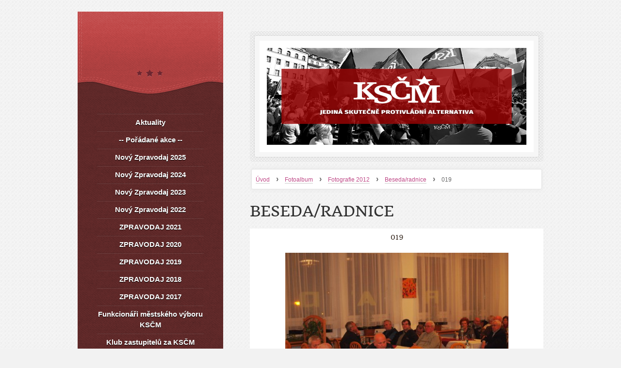

--- FILE ---
content_type: text/html; charset=UTF-8
request_url: https://www.kscmhavirov.cz/fotoalbum/fotografie-2012/beseda-radnice/019.html
body_size: 5383
content:
<?xml version="1.0" encoding="utf-8"?>
<!DOCTYPE html PUBLIC "-//W3C//DTD XHTML 1.0 Transitional//EN" "http://www.w3.org/TR/xhtml1/DTD/xhtml1-transitional.dtd">
<html lang="cs" xml:lang="cs" xmlns="http://www.w3.org/1999/xhtml" xmlns:fb="http://ogp.me/ns/fb#">

    <head>

        <meta http-equiv="content-type" content="text/html; charset=utf-8" />
        <meta name="description" content="Stránky městského výboru KSČM Havířov" />
        <meta name="keywords" content="KSČM, &quot;KSČM Havířov&quot;, Havířov" />
        <meta name="robots" content="all,follow" />
        <meta name="author" content="www.kscmhavirov.cz" />
        <meta name="viewport" content="width=device-width, initial-scale=1.0">
        
                <title>
            www.kscmhavirov.cz - Fotoalbum - Fotografie 2012 - Beseda/radnice - 019
        </title>
        <link rel="stylesheet" href="https://s3a.estranky.cz/css/uig.css" type="text/css" />
               					<link rel="stylesheet" href="/style.1684512787.1.css" type="text/css" />
<link rel="stylesheet" href="//code.jquery.com/ui/1.12.1/themes/base/jquery-ui.css">
<script src="//code.jquery.com/jquery-1.12.4.js"></script>
<script src="//code.jquery.com/ui/1.12.1/jquery-ui.js"></script>
<script type="text/javascript" src="https://s3c.estranky.cz/js/ui.js?nc=1" id="index_script" ></script><meta property="og:title" content="019" />
<meta property="og:type" content="article" />
<meta property="og:url" content="https://www.kscmhavirov.cz/fotoalbum/fotografie-2012/beseda-radnice/019.html" />
<meta property="og:image" content="https://www.kscmhavirov.cz/img/tiny/653.jpg" />
<meta property="og:site_name" content="https://www.kscmhavirov.cz" />
<meta property="og:description" content="" />
			<script type="text/javascript">
				dataLayer = [{
					'subscription': 'true',
				}];
			</script>
			
    </head>
    <body class=" contact-active">
        <!-- Wrapping the whole page, may have fixed or fluid width -->
        <div id="whole-page">

            

            <!-- Because of the matter of accessibility (text browsers,
            voice readers) we include a link leading to the page content and
            navigation } you'll probably want to hide them using display: none
            in your stylesheet -->

            <a href="#articles" class="accessibility-links">Jdi na obsah</a>
            <a href="#navigation" class="accessibility-links">Jdi na menu</a>

            <!-- We'll fill the document using horizontal rules thus separating
            the logical chunks of the document apart -->
            <hr />

			
                        
			
			<!-- block for skyscraper and rectangle  -->
            <div id="sticky-box">
                <div id="sky-scraper-block">
                    
                    
                </div>
            </div>
           
            <!-- block for skyscraper and rectangle  -->	
			
            <!-- Wrapping the document's visible part -->
            <div id="document">
              <div id="in-document">
                
                <!-- Hamburger icon -->
                <button type="button" class="menu-toggle" onclick="menuToggle()" id="menu-toggle">
                	<span></span>
                	<span></span>
                	<span></span>
                </button>
                  
                <!-- Possible clearing elements (more through the document) -->
                <div id="clear1" class="clear">
                    &nbsp;
                </div>
                <hr />

                <!-- body of the page -->
                <div id="body">

                    <!-- main page content -->
                    <div id="content">
                        <!-- header -->
  <div id="header">
     <div class="inner_frame">
        <!-- This construction allows easy image replacement -->
        <h1 class="head-left">
  <a href="https://www.kscmhavirov.cz/" title="" style="color: #e41212;"></a>
  <span title="">
  </span>
</h1>
        <div id="header-decoration" class="decoration">
        </div>
     </div>
  </div>
<!-- /header -->

                      <!-- Breadcrumb navigation -->
<div id="breadcrumb-nav">
  <a href="/">Úvod</a> <strong>&rsaquo;</strong> <a href="/fotoalbum/">Fotoalbum</a> <strong>&rsaquo;</strong> <a href="/fotoalbum/fotografie-2012/">Fotografie 2012</a> <strong>&rsaquo;</strong> <a href="/fotoalbum/fotografie-2012/beseda-radnice/">Beseda/radnice</a> <strong>&rsaquo;</strong> <span>019</span>
</div>
<hr />

                      
                      <script language="JavaScript" type="text/javascript">
  <!--
    index_setCookieData('index_curr_photo', 653);
  //-->
</script>

<div id="slide">
  <h2>Beseda/radnice</h2>
  <div id="click">
    <h3 id="photo_curr_title">019</h3>
    <div class="slide-img">
      <a href="/fotoalbum/fotografie-2012/beseda-radnice/018.html" class="previous-photo"  id="photo_prev_a" title="předchozí fotka"><span>&laquo;</span></a>  <!-- previous photo -->

      <a href="/fotoalbum/fotografie-2012/beseda-radnice/019.-.html" class="actual-photo" onclick="return index_photo_open(this,'_fullsize');" id="photo_curr_a"><img src="/img/mid/653/019.jpg" alt="" width="460" height="345"  id="photo_curr_img" /></a>   <!-- actual shown photo -->

      <a href="/fotoalbum/fotografie-2012/beseda-radnice/021.html" class="next-photo"  id="photo_next_a" title="další fotka"><span>&raquo;</span></a>  <!-- next photo -->

      <br /> <!-- clear -->
    </div>
    <p id="photo_curr_comment">
      
    </p>
    <div class="fb-like" data-href="https://www.kscmhavirov.cz/fotoalbum/fotografie-2012/beseda-radnice/019.html" data-layout="standard" data-show-faces="true" data-action="recommend" data-share="false" data-colorscheme="dark"></div>
  </div>
  <!-- TODO: javascript -->
<script type="text/javascript">
  <!--
    var index_ss_type = "small";
    var index_ss_nexthref = "/fotoalbum/fotografie-2012/beseda-radnice/021.html";
    var index_ss_firsthref = "/fotoalbum/fotografie-2012/beseda-radnice/001.html";
    index_ss_init ();
  //-->
</script>

  <div class="slidenav">
    <div class="back" id="photo_prev_div">
      <a href="/fotoalbum/fotografie-2012/beseda-radnice/018.html" id="photo_ns_prev_a">&larr; Předchozí</a>

    </div>
    <div class="forward" id="photo_next_div">
      <a href="/fotoalbum/fotografie-2012/beseda-radnice/021.html" id="photo_ns_next_a">Další &rarr;</a>

    </div>
    <a href="/fotoalbum/fotografie-2012/beseda-radnice/">Zpět do složky</a>
    <br />
  </div>
  
  <script type="text/javascript">
    <!--
      index_photo_init ();
    //-->
  </script>
</div>

                    </div>
                    <!-- /main page content -->

                    <div id="nav-column">
                      <!-- Such navigation allows both horizontal and vertical rendering -->
<div id="navigation">
    <div class="inner_frame">
        <h2>Menu
            <span id="nav-decoration" class="decoration"></span>
        </h2>
        <nav>
            <menu class="menu-type-standard">
                <li class="">
  <a href="/clanky/aktuality/">Aktuality</a>
     
</li>
<li class="">
  <a href="/clanky/---poradane-akce---/">-- Pořádané akce --</a>
     
</li>
<li class="">
  <a href="/clanky/novy-zpravodaj-2025/">Nový Zpravodaj 2025</a>
     
</li>
<li class="">
  <a href="/clanky/novy-zpravodaj-2024/">Nový Zpravodaj 2024</a>
     
</li>
<li class="">
  <a href="/clanky/novy-zpravodaj-2023/">Nový Zpravodaj 2023</a>
     
</li>
<li class="">
  <a href="/clanky/novy-zpravodaj-2022/">Nový Zpravodaj 2022</a>
     
</li>
<li class="">
  <a href="/clanky/zpravodaj-2021/">ZPRAVODAJ 2021</a>
     
</li>
<li class="">
  <a href="/clanky/zpravodaj-2020/">ZPRAVODAJ 2020</a>
     
</li>
<li class="">
  <a href="/clanky/zpravodaj-2019/">ZPRAVODAJ 2019</a>
     
</li>
<li class="">
  <a href="/clanky/zpravodaj-2018/">ZPRAVODAJ 2018</a>
     
</li>
<li class="">
  <a href="/clanky/zpravodaj-2017/">ZPRAVODAJ 2017</a>
     
</li>
<li class="">
  <a href="/clanky/funkcionari-mestskeho-vyboru-kscm.html">Funkcionáři městského výboru KSČM</a>
     
</li>
<li class="">
  <a href="/clanky/klub-zastupitelu-za-kscm.html">Klub zastupitelů za KSČM</a>
     
</li>
<li class="">
  <a href="/clanky/aktualni-informace-z-jednani-zastupitelstva/">Aktuální informace z jednání zastupitelstva</a>
     
</li>
<li class="">
  <a href="/clanky/zastupci-kscm-v-komisich-pri-rmh/">Zástupci KSČM v komisích při RMH </a>
     
</li>
<li class="">
  <a href="/clanky/cesko---ruska-spolecnost/">Česko - Ruská společnost</a>
     
</li>
<li class="">
  <a href="/clanky/kontakty.html">Kontakty</a>
     
</li>
<li class="">
  <a href="/fotoalbum/">Fotoalbum</a>
     
</li>
<li class="">
  <a href="/clanky/levicovy-klub-zen-frantisky-jasiokove/">Levicový klub žen Františky Jasiokové</a>
     
</li>
<li class="">
  <a href="/clanky/os-cms/">OS ČMS</a>
     
</li>
<li class="">
  <a href="/clanky/komunalni-volby-2018/">Komunální volby 2018</a>
     
</li>
<li class="">
  <a href="/clanky/komunalni-volby-2022/">Komunální volby 2022</a>
     
</li>
<li class="">
  <a href="/clanky/volby-do-ps-pcr/">Volby do PS PČR </a>
     
</li>
<li class="">
  <a href="/clanky/petice/">Petice</a>
     
</li>
<li class="">
  <a href="/clanky/prihlaska-do-kscm/">Přihláška do KSČM</a>
     
</li>
<li class="">
  <a href="/clanky/volby-do-moravskoslezskeho-kraje-2024/">Volby do Moravskoslezského kraje 2024</a>
     
</li>

            </menu>
        </nav>
        <div id="clear6" class="clear">
          &nbsp;
        </div>
    </div>
</div>
<!-- menu ending -->

                        
                        <div id="clear2" class="clear">
                            &nbsp;
                        </div>
                        <hr />

                        <!-- Side column left/right -->
                        <div class="column">

                            <!-- Inner column -->
                            <div class="inner_frame inner-column">
                              <!-- Search -->
  <div id="search" class="section">
    <h2>Vyhledávání
      <span id="search-decoration" class="decoration">
      </span></h2>
    <div class="inner_frame">
      <form action="https://katalog.estranky.cz/" method="post">
        <fieldset>
          <input type="hidden" id="uid" name="uid" value="457049" />
          <input name="key" id="key" />
          <input type="submit" id="sendsearch" value="" />
        </fieldset>
      </form>
    </div>
  </div>
<!-- /Search -->
<hr />

                              
                              
                              
                              
                              
                              
                              <!-- Last photo -->
  <div id="last-photo" class="section">
    <h2>Poslední fotografie
      <span id="last-photo-decoration" class="decoration">
      </span></h2>
    <div class="inner_frame">
      <div class="wrap-of-wrap">
        <div class="wrap-of-photo">
          <a href="/fotoalbum/ples-2025/">
            <img src="/img/tiny/1569.jpg" alt="PlesKSCM_2025 (223)" width="75" height="56" /></a>
        </div>
      </div>
      <span>
        <a href="/fotoalbum/ples-2025/">PLES 2025</a>
      </span>
    </div>
  </div>
<!-- /Last photo -->
<hr />

                              
                              <div id="fb-likebox-feed" class="section">
    <h2>Facebook <span class="decoration fb-code"></span></h2>
    <div class="inner_frame" id="fb-likebox-feed_div">
        <div id="fb_likebox_width">
            <div class="fb-page" data-href="https://www.facebook.com/KSČM Havířov" data-tabs="timeline" data-small-header="false" data-adapt-container-width="true" data-hide-cover="false" data-show-facepile="true">
                <blockquote cite="https://www.facebook.com/KSČM Havířov" class="fb-xfbml-parse-ignore">
                    <a href="https://www.facebook.com/KSČM Havířov">KSČM Havířov</a>
                </blockquote>
            </div>
        </div>
    </div>
</div>
                              <!-- Contact -->
  <div id="contact-nav" class="section">
    <h2>Kontakt
      <span id="contact-nav-decoration" class="decoration">
      </span></h2>
    <div class="inner_frame">
      <address>
        <p class="contact_name">MěV KSČM Havířov</p><p class="contact_adress">Palackého 689/2<br />
736 01  Havířov – Město<br />
<br />
Tel: +420 734 430 230<br />
Email: mv.havirov@kscm.cz<br />
Facebook: KSČM Havířov<br />
<br />
Hodiny pro veřejnost:<br />
Úterý: 9 - 12<br />
Středa: 9 - 12<br />
Čtvrtek: 9 - 12<br />
</p>
      </address>
    </div>
  </div>
<!-- /Contact -->

                              
                              
                              
                              <!-- Favorite links -->
  <div id="links" class="section">
    <h2>Oblíbené odkazy
        <span id="links-decoration" class="decoration">
        </span></h2>
    <div class="inner_frame">
      <ul>
        <li class="first ">
  <a href="https://www.facebook.com/KS%C4%8CM-Hav%C3%AD%C5%99ov-1762278827326690/timeline" title="Facebook KSČM HAVÍŘOV">
  Facebook</a></li><li class="">
  <a href="https://www.ovkscm-karvina.cz/" title="">
  OV KSČM Karviná</a></li><li class="">
  <a href="http://www.nasepravda.cz/" title="">
  Naše Pravda</a></li><li class="">
  <a href="http://www.kscm.cz/" title="KSČM">
  KSČM</a></li><li class="last ">
  <a href="http://kominternet.cz/" title="">
  Revoluční internetový časopis</a></li>
      </ul>
    </div>
  </div>
<!-- /Favorite links -->
<hr />

                              
                              
                              <!-- Stats -->
  <div id="stats" class="section">
    <h2>Statistiky
      <span id="stats-decoration" class="decoration">
      </span></h2>
    <div class="inner_frame">
      <!-- Keeping in mind people with disabilities (summary, caption) as well as worshipers of semantic web -->
      <table summary="Statistiky">

        <tfoot>
          <tr>
            <th scope="row">Online:</th>
            <td>10</td>
          </tr>
        </tfoot>

        <tbody>
          <tr>
            <th scope="row">Celkem:</th>
            <td>1059409</td>
          </tr>
          <tr>
            <th scope="row">Měsíc:</th>
            <td>19483</td>
          </tr>
          <tr>
            <th scope="row">Den:</th>
            <td>611</td>
          </tr>
        </tbody>
      </table>
    </div>
  </div>
<!-- Stats -->
<hr />
                            </div>
                            <!-- /Inner column -->
                                            <!-- Footer -->
                <div id="footer">
                    <div class="inner_frame">
                        <p>
                            &copy; 2025 eStránky.cz <span class="hide">|</span> <a class="promolink promolink-paid" href="//www.estranky.cz/" title="Tvorba webových stránek zdarma, jednoduše a do 5 minut."><strong>Tvorba webových stránek</strong></a> 
                            
                            
                            
                             | <span class="updated">Aktualizováno:  15. 8. 2025</span>
                             | <a class="up" href="#whole-page">Nahoru &uarr;</a>
                            
                        </p>
                        
                        
                    </div>
                </div>
                <!-- /Footer -->


                            <div id="clear4" class="clear">
                                &nbsp;
                            </div>

                        </div>
                        <!-- konci first column -->
                    </div>
                    
                    <div id="clear3" class="clear">
                        &nbsp;
                    </div>
                    <hr />
                    
                    <div id="decoration1" class="decoration">
                    </div>
                    <div id="decoration2" class="decoration">
                    </div>
                    <!-- /Meant for additional graphics inside the body of the page -->
                </div>
                <!-- /body -->

                <div id="clear5" class="clear">
                    &nbsp;
                </div>
                <hr />


                <div id="clear7" class="clear">
                    &nbsp;
                </div>

                <div id="decoration3" class="decoration">
                </div>
                <div id="decoration4" class="decoration">
                </div>
                <!-- /Meant for additional graphics inside the document -->

              </div>
            </div>

            <div id="decoration5" class="decoration">
            </div>
            <div id="decoration6" class="decoration">
            </div>
            <!-- /Meant for additional graphics inside the page -->

            
        <!-- block for board position-->      
        </div>
       <div id="fb-root"></div>
<script async defer src="https://connect.facebook.net/cs_CZ/sdk.js#xfbml=1&version=v3.2&appId=979412989240140&autoLogAppEvents=1"></script><!-- NO GEMIUS -->
    </body>
</html>


--- FILE ---
content_type: text/css
request_url: https://www.kscmhavirov.cz/style.1684512787.1.css
body_size: 11996
content:
@font-face {
  font-family: "quando";
  src: url('https://s3b.estranky.cz/img/d/1000000314/quando-regular.eot');
}
@font-face {
  font-family: "quando";
  src: url('https://s3b.estranky.cz/img/d/1000000314/quando-regular.ttf') format("truetype");
}

@media screen, projection {

/*======================================
  COMMON
======================================*/


* { margin: 0; padding: 0; }
body {background: #f2f2f2; font: .813em/1.5 Arial, sans-serif; color: #000;}

hr { display: none; }

#document a { color: #333; text-decoration: none; border-bottom: 1px solid rgba(150, 150, 150, .5); _border: none; }
#document a { text-decoration/*\**/: underline\9 }
#document a:hover { border-bottom: none; } 
#document a:hover { text-decoration/*\**/: none\9 }
:root #document a { text-decoration: none\9; border-bottom: 1px solid rgba(150, 150, 150, .5)\9; }
:root #document a:hover { border-bottom: none\9; }

img, #document img { border: none; }
#document a img { outline: medium none; }
#document .editor-area a {text-decoration: underline; border: 0px;}
#document .editor-area a:hover { text-decoration: none; }


table, form { font-size: 100%; }
fieldset { border: 0px; }

h1, h2, h3, h4 { text-transform: uppercase; color: #333; text-shadow: 1px 1px #fff; font-family: "quando"; word-wrap: break-word; }
h2 { font-size: 2.615em; }
h2, h3, h4 { font-weight: normal; }

.left { text-align: left; }
.right { text-align: right; }
.center { text-align: center; }
.justify { text-align: justify; }

.left-float { float: left; }
.right-float { float: right; }

.submit {cursor: pointer;}
input.submit, span.i_submit a.submit, span.clButton a.submit { font-size: .9em;  color: #fff; text-transform: uppercase; border: none; font-weight: bold; }

#whole-page { text-align: center; }
/* sprites */ 

.under-article .under-wrap, .under-article .under-wrap p, span.i_submit input.submit, span.i_submit, span.i_submit a.submit, span.clButton input.submit, span.clButton, span.clButton a.submit { background: url("https://s3b.estranky.cz/img/d/1000000314/submit.gif") no-repeat; }
.column div.inner_frame div div.inner_frame span.i_submit input.submit, .column div.inner_frame div div.inner_frame span.i_submit, 
.column div.inner_frame div div.inner_frame span.clButton input.submit, .column div.inner_frame div div.inner_frame span.clButton { background-image: url("https://s3b.estranky.cz/img/d/1000000314/submit-menu.gif"); background-repeat:  no-repeat; }
.column .inner_frame h2, .column .inner_frame span.decoration, #nav-portrait { background: url("https://s3b.estranky.cz/img/d/1000000314/menu_h.png") no-repeat; _background: url("https://s3b.estranky.cz/img/d/1000000314/menu_h2_ie.png") no-repeat; }
#nav-column { background: url("https://s3b.estranky.cz/img/d/1000000314/menu.png") repeat-y; }
.column .section { background: #502222 url("https://s3b.estranky.cz/img/d/1000000314/menu_section.png") repeat-y; }

/* cleaners */

.clear { clear: both; height: 0; line-height: 0; font-size: 0; display: none; width: 1px; }
#clear5, #clear6, #clear7, #perex-cont-clear, #gallery-cont-clear, #g-section-cont-clear, #a-section-cont-clear, #article-cont-clear { display: block; }
#document:after, #body:after, #content .article .article_wrap:after, .list-of-pages:after, .list-of-pages .list_wrap:after, .list-of-pages .numbers:after, #photo-album #photos:after,
.list-of-pages .list_wrap:after, #folders:after, #eshop .sphotos:after, #eshop #basket_preview_form fieldset p:after, #eshop #articles #steps ul:after,
#articles .article:after, div#block-comments #comments-form fieldset:after, .left-float:after, #block-comments fieldset.validation .validatin-images-set:after, 
#eshop #block-comments fieldset.validation .validatin-images-set:after, div#block-comments form dd div#c_validation_div:after, #eshop .contact-info:after,
#preview-folder .wrap:after, .list-of-pages .wrap:after, #languages .inner_frame:after, #login .inner_frame form div:after, .under-article .inner_frame:after { content: "."; display: block; height: 0;  clear:both; visibility:hidden; font-size:0; }

* html #document, * html  #body, * html #content .article .article_wrap, * html .list-of-pages, * html .list-of-pages .list_wrap, * html .list-of-pages .numbers, * html #photo-album #photos, * html .list-of-pages .list_wrap,
* html #folders, * html #eshop .sphotos, * html #eshop #basket_preview_form fieldset p, * html #eshop #articles #steps ul, * html #articles .article, * html div#block-comments #comments-form fieldset, * html #eshop .contact-info,
* html .left-float, * html #block-comments fieldset.validation .validatin-images-set, * html #eshop #block-comments fieldset.validation .validatin-images-set, * html div#block-comments form dd div#c_validation_div,
* html div.editor-area, * html #preview-folder .wrap, * html .list-of-pages .wrap, * html #languages .inner_frame, #nav-column .column .inner-column div div.inner_frame, #login .inner_frame form div, * html .under-article .inner_frame, 
* html #languages .inner_frame { zoom: 1; } /* IE6 */
*:first-child+html #document, *:first-child+html #body, *:first-child+html #content .article .article_wrap, *:first-child+html .list-of-pages, *:first-child+html .list-of-pages .list_wrap, *:first-child+html .list-of-pages .numbers,
*:first-child+html #photo-album #photos, *:first-child+html .list-of-pages .list_wrap, *:first-child+html #folders, *:first-child+html #eshop .sphotos, *:first-child+html #eshop .contact-info,
*:first-child+html #eshop #basket_preview_form fieldset p, *:first-child+html #eshop #articles #steps ul, *:first-child+html #articles .article, *:first-child+html div#block-comments #comments-form fieldset,
*:first-child+html .left-float, *:first-child+html #block-comments fieldset.validation .validatin-images-set, *:first-child+html #eshop #block-comments fieldset.validation .validatin-images-set, *:first-child+html div#block-comments form dd div#c_validation_div,
*:first-child+html div.editor-area, *:first-child+html #preview-folder .wrap, *:first-child+html .list-of-pages .wrap, *:first-child+html #languages .inner_frame, #login .inner_frame form div, *:first-child+html .under-article .inner_frame, 
*:first-child+html #languages .inner_frame { zoom: 1; } /* IE7 */

/*======================================
  STRUCTURE
======================================*/

.accessibility-links { position: absolute; top: -10000em; }

#whole-page { background: url("https://s3b.estranky.cz/img/d/1000000314/body.png") repeat; }
#document { padding-top: 20px; }
#document #in-document {position: relative; width: 960px; margin: auto; text-align: left; }

#body {position: relative; z-index: 10; width: 100%; }

/*--------------------------------------
  LEFT COL
--------------------------------------*/

#nav-column { position: relative; float: left; width: 300px; z-index: 1000; text-align: center; }
#nav-column a { color: #fff; }
#nav-column #navigation .inner_frame h2 { display: none; }
#nav-column li { text-shadow: 0 1px 1px #000; word-wrap: break-word; }
#nav-column li.first { background-image: none; }
#nav-column #navigation { width: 300px; padding-top: 70%; background: url("https://s3b.estranky.cz/img/d/1000000314/star.png") no-repeat; }
#nav-column #navigation .inner_frame { width: 220px; margin: auto; }
#nav-column #navigation li { list-style: none; }
#nav-column #navigation li a { font-size: 1.154em; font-weight: bold; width: 220px; }
.column li a { width: 180px; }
#nav-column #navigation li a, .column li a { display: block; padding: 8px 0 6px; overflow: hidden; }
.column li a { font-size: 1.077em;  font-weight: 700; }
.column li a:hover, #navigation li a:hover { background-color: #b74444; text-decoration: none; }
#nav-column li, #nav-column #navigation li, #nav-column #navigation .menu-type-onmouse, .column li a:hover, #navigation li a:hover { background-image: url("https://s3b.estranky.cz/img/d/1000000314/line.png"); background-repeat: no-repeat; }
#nav-column #navigation .menu-type-onmouse { background-position: 0 100%; }

#navigation a, #ecategory a, #photo-album-nav a, #calendar a, #rss-nav a, #document h2 a, #document .under-article a, #links a, #folders .folder .photo-wrap div a { border: none; }
#navigation a, #ecategory a, #photo-album-nav a, #calendar a, #rss-nav a, #document h2 a, #document .under-article a, #links a, #folders .folder .photo-wrap div a { text-decoration/*\**/: none\9 }
:root #navigation a, :root #ecategory a, :root #photo-album-nav a, :root #calendar a, :root #rss-nav a, :root #document h2 a, :root #document .under-article a, :root #links a, :root #folders .folder .photo-wrap div a { border: none\9; }

#nav-column .column .inner_frame { padding-bottom: 15px; overflow: hidden; word-wrap: break-word; _margin-top: -5px; }
#nav-column .current, #nav-column li.current ul li:hover { background-color: #b74444; }
#nav-column li.current ul li {background-color: #4e2223;}

.column { color: #fff; }
.column .section { width: 220px; margin: 40px;
          border-top: 1px solid #411c1c; border-bottom: 1px solid #6d2f2f; border-left: 1px solid #502323; border-right: 1px solid #502323; 
          -webkit-border-radius: 5px; -moz-border-radius: 5px; border-radius: 5px; }

#nav-column .column div.section h2 { color: #542424; position: relative; bottom: 11px; }
.column ul { display: block; list-style-type: none; width: 180px; margin: auto; }
* html .column ul { margin-left: 0; }
.column li { background: none; padding: 0; }

.column .inner_frame h2 { background-position: 0 5px; _background-position: 0 -25px; _height: 20px; _line-height: 20px; display: inline; padding: 7px 0px 1px 8px; font-weight: normal; font-family: "quando"; font-size: 1.077em; }
.column .inner_frame h2 { padding/*\**/: 7px 4px 1px 12px\9 }
#login h2, #ecategory h2, #logged h2 { padding/*\**/: 7px 2px 1px 10px\9 }
* html .column .inner_frame h2  { padding: 5px 0 1px 13px; }
* html #login h2, * html #ecategory h2, * html #logged h2 { padding: 6px 0 0 9px; }
*:first-child+html .column .inner_frame h2, *:first-child+html #ecategory h2 { padding: 7px 0 1px 11px; }
*:first-child+html #login h2, *:first-child+html #logged h2 { padding: 7px 0 1px 9px; }
*:first-child+html #nav-basket h2 { padding: 7px 0 1px 13px; }
.column .inner_frame span.decoration, #nav-portrait { background-position: 0 -30px; _background-position: right 0; height: 20px; width: 8px; position: absolute; top: 3px; _top: 6px; }
* html #nav-column .column .inner-column div div.inner_frame { width: 220px; }
* html #portrait h2, * html .column .inner_frame h2 { top: -17px; padding: 6px 0 0 13px; }
* html #ecategory {margin: 10px 0 0;}
@-moz-document url-prefix() { /** FF */ 
    .column .inner_frame h2 { padding: 6px 5px 1px 13px; }
}
:root .column .inner_frame h2 { padding: 7px 5px 2px 12px\9; }
noindex:-o-prefocus, .column .inner_frame h2, #login h2, #logged h2 {
  padding: 7px 0px 1px 12px;
}
noindex:-o-prefocus, #login h2, #logged h2, #ecategory h2 {
  padding: 7px 0px 1px 10px;
}
.ie11 .column .inner_frame h2 { padding: 7px 4px 1px 14px; }
#rss-nav li { background: none; margin: 0; }

#calendar caption { display: none; }
#calendar table { width: 200px; margin: 0 auto; text-align: center; color: white; }
#calendar table thead td, #calendar table thead th { border: none; }
#calendar td,
#calendar th { padding: 6px; border: 1px solid #6e4545; _padding: 4px; text-shadow: 0 1px 1px #000; }
*:first-child+html #calendar td { padding: 4px; }
*:first-child+html #calendar thead td { padding: 4px; }
#calendar td.day_active { padding: 0; }
#calendar .archive-nav-c { font-weight: bold; }
#calendar tbody a { display: block; padding: 6px; background-color: #b74444; _padding: 4px; box-shadow: 0px 4px 10px -4px #6D2929 inset; }
*:first-child+html #calendar a { padding: 4px; }
*:first-child+html #calendar td.day_active { padding: 0; }
#calendar table tr#archive-days th, #calendar table tr#archive-year td { border-top: 1px solid #6e4545; }
#calendar thead a { color: #b74444; }
#calendar #archive-small a { display: inline; padding: 0; color: #b74444; background: none; box-shadow: none; }
#calendar #archive-small td { border: none; }
#calendar table a:hover, #calendar #archive-small a:hover { text-decoration: none; color: #c4c4c4; font-weight: bold; }

#portrait .inner_frame a img { margin: 7px 0 10px; }
#portrait h2 { position: relative; top: -11px; }
#portrait a { border: none; }
:root #portrait a { border: none\9; }

#languages .inner_frame { margin-top: -5px; text-align: center; }
#languages .inner_frame a { margin: 2px 3px; border: 0; }
#languages .inner_frame a img { margin-right: 10px; }

#last-photo .inner_frame .wrap-of-photo a { border: none; }

#stats .inner_frame { width: 110px; margin: auto; }
#stats .inner_frame table { color: #fff; width: 100%; }

#contact-nav address { text-align: left; padding-left: 20px; }

.column #search .inner_frame, .column #mail-list .inner_frame { text-align: left; }
#search #key, #mail-list #mail-list-key { width: 158px; background: #421c1c url("https://s3b.estranky.cz/img/d/1000000314/search_text.gif") no-repeat; font-style: italic; color: #a99898; text-shadow: 0px 1px 1px #333; padding-left: 10px; overflow: hidden; }
#search #key, #mail-list #mail-list-key { padding-top/*\**/: 10px\9; }
:root #search #key, :root #mail-list #mail-list-key { padding-top: 3px\9; height: 32px\9; }
#search #sendsearch, #mail-list #send-mail-list { background: url("https://s3b.estranky.cz/img/d/1000000314/search_submit.gif") no-repeat; width: 35px; cursor: pointer; }
#search #key:focus, #mail-list #mail-list-key:focus { outline: none; }
#search #key, #search #sendsearch, #mail-list #mail-list-key, #mail-list #send-mail-list { height: 36px; float: left; border: none; }
#search #key, #mail-list #mail-list-key { height/*\**/: 26px\9 }
* html #search #key, * html #mail-list #mail-list-key { height: 35px; }
#search .inner_frame fieldset, #mail-list .inner_frame fieldset { padding: 0 0 0 8px; _padding: 0 0 0 13px; }

/* SUBMENU -----------------------*/

#navigation menu li.submenu-over { position: relative; z-index: 9999; _display: inline; }
#navigation menu li ul.submenu, menu li ul.click, menu li ul.classic { display: none; }
#navigation menu li.submenu-over ul.onmouse, menu li:hover ul.onmouse, #navigation menu li ul.classic { display: block; }
#navigation menu li.submenu-over ul.click, menu li ul.classic { display: block; }
#navigation menu li.submenu-over ul.click li { background-color: transparent; }
#navigation menu li ul.classic li { background-color: #542424; }
#navigation menu li.submenu-over ul.click li a, #navigation menu li ul.classic li a { color: #b9b9b9;}
#navigation menu li.submenu-over ul.onmouse, #navigation menu li:hover ul.onmouse { position: absolute; top: -1px; left: 220px; _left: 110px; background: #542424; width: 220px; overflow: hidden; padding: 0px;
border-top: 1px solid #411c1c; border-bottom: 1px solid #6d2f2f; border-left: 1px solid #502323; border-right: 1px solid #502323; }
#navigation menu li.submenu-over ul.onmouse li, #navigation menu li:hover ul.onmouse li { margin: 0px; float: none; display: block; background: none; }
#navigation menu li.submenu-over ul.onmouse li a, #navigation menu li:hover ul.onmouse li a { margin: 0px; display: block; height: auto; float: none; white-space: normal; background: none; }
#navigation menu li.submenu-over ul.onmouse li a:hover, #navigation menu li:hover ul.onmouse li a:hover { background-color: #b74444; }
#nav-column #navigation menu li.submenu-over ul.onmouse li.first { background-image: none; }

#section_subsections .section_article { background: #FFF; margin-bottom: 5px; padding: 5px 10px; }
#section_subsections .section_article div { font-style: italic; }

/*--------------------------------------
  BREADCRUMB
--------------------------------------*/

#breadcrumb-nav { position: relative; width: 96%; _width: 100%; margin: 0 auto 20px; padding: 8px; overflow: hidden; border: 1px solid #e3e3e3; box-shadow: 0 0 10px 0 #E6E6E6; color: #666;
 background: #fff; font-size: .923em; -webkit-border-radius: 3px; -moz-border-radius: 3px; border-radius: 3px; }
#breadcrumb-nav a { color: #be4685; }
#breadcrumb-nav strong { margin: 0 10px; font-size: 16px; }

/*--------------------------------------
  HEADER
--------------------------------------*/

#header { height: 285px; background: url("https://s3b.estranky.cz/img/d/1000000314/head.png") no-repeat; position: relative; z-index: 1; margin-top: 40px; _background: url("https://s3b.estranky.cz/img/d/1000000314/head_ie.png") no-repeat; }
#header .inner_frame { background: url("/img/ulogo.649452.png") no-repeat; position: absolute; top: 35px; left: 35px; width: 535px; height: 200px; overflow: hidden; }/* here as background-image for header is defined user image. */
#content h1 { z-index: 2; overflow: hidden; font-size: 2.154em; font-weight: normal; }
#content h1, #content h1 a {text-decoration: none; color: #333; border: none;}

/* title aligment */
#content h1.head-left { text-align: left; margin-left: 8px; }
#content h1.head-center { text-align: center; }
#content h1.head-right { text-align: right; width: 525px; }

/*--------------------------------------
  CONTENT
--------------------------------------*/

#content { position: relative; float: right; width: 605px; overflow: hidden; }
#content ul {padding-left: 15px;}
#content ol {padding-left: 20px;}

#articles { width: 100%; overflow: hidden; }
#articles #section_subsections { margin: 20px 0 40px; }

#perex { padding: 15px; background-color: #562424; color: #fff; text-shadow: none;
         border-top: 1px solid #411c1c; border-bottom: 1px solid #6d2f2f; border-left: 1px solid #502323; border-right: 1px solid #502323; 
         -webkit-border-radius: 3px; -moz-border-radius: 3px; border-radius: 3px; } 
#perex h1, #perex h2, #perex h3, #perex h4 { text-shadow: inherit; color: #fff; }
#perex h1 { font-size: 3.2em; }
#perex ul { padding-left: 15px; }

#content .article h2 { font-size: 2em; font-weight: normal; font-family: "quando"; line-height: 1.2; }
#content .article .first, #content .article .second, #content .article .third, #content .article .fourth { display: inline; float: left; font-style: italic; color: #666; }
#content .article .third a, #content .article .fourth a { color: #b74444; }
#content .article .article_wrap { border-bottom: 3px double #dedddf; border-top: none; margin-bottom: 16px; padding: 0 0 5px 0; }
.article_wrap span.art-delimit-sec span, .article_wrap span.art-delimit-wa span, .article_wrap span.art-delimit-gal span { padding-left: 5px; }
#content .article, #content #perex { margin-bottom: 40px; }

/* buttons on article */
#content .under-article .under-wrap { background-position: 0 -31px; margin-top: 15px; float: left; -webkit-border-radius: 4px; -moz-border-radius: 4px; border-radius: 4px; }
#content .under-article .under-wrap p { background-position: right 1px; }
#content .under-article .under-wrap p a { color: #fff; padding: 5px 35px 3px 13px; display: inline-block; font-size: .9em; text-transform: uppercase; font-weight: bold; }
#content .under-article .under-wrap p a:hover { text-decoration: none; }
:root #content .under-article .under-wrap p a { padding: 6px 35px 2px 13px\9; }
* html #content .under-article .under-wrap p a { padding: 4px 35px 3px 13px; }
*:first-child+html #content .under-article .under-wrap p a { padding: 4px 35px 4px 13px; }

/* pagination */
.list-of-pages { border-bottom: 3px double #dedddf; border-top: 3px double #dedddf; position: relative; font-family: "quando"; }
.list-of-pages .numbers { width: 260px; text-align: center; border-right: 1px solid #dedddf; border-left: 1px solid #dedddf; line-height: 240%;}
* html .list-of-pages .numbers { width: 360px; padding: 0; }
#content .list-of-pages .numbers a, #content .list-of-pages .numbers span { margin-right: 2px; padding: 4px 8px; background: #fff; border: 1px solid #dedddf; box-shadow: 0 0 10px 0 #E6E6E6; }
#content .list-of-pages .numbers a, #content .list-of-pages .previous a, #content .list-of-pages .next a { color: #b74444; }
#content .list-of-pages .previous a, #content .list-of-pages .next a { text-shadow: 2px 2px #fff; }
#content .list-of-pages .numbers a {text-decoration: underline;}
#content .list-of-pages .numbers a:hover {text-decoration: none;}
.list-of-pages .numbers span { color: #666; }
.list-of-pages .previous, .list-of-pages .next { width: 115px; }
.list-of-pages .wrap { margin: 5px 0 5px; }
.list-of-pages .previous, .list-of-pages .next { font-weight: bold; text-transform: uppercase; padding-top: 8px; }

#rss-channels h3 { margin: 1em 0 0; }

#product-search h2 {font-size: 2.615em;}
#product-search input {vertical-align: middle;}
#product-search .products h2 {font-size: 2.077em;}
#product-search form#product-search-form {margin: 10px 0 40px;}
#product-search input#product-search-text {padding: 0 5px; width: 200px; height: 22px;}
#product-search .products ul {list-style-type: circle; margin: 10px 0 10px 18px; line-height: 1.8em;}
*:first-child+html #product-search input#product-search-text {padding: 4px 5px 0; height: 20px;}
* html #product-search input#product-search-text {padding: 2px 5px 0; height: 24px;}

/* COMMENTS -------------------------*/
div.editor-area { padding: 0 0 0 1px; }
div#block-comments .no-comments { margin-top: 15px; }
div#block-comments form#comments-form { margin-top: 25px; }
div#block-comments h2 { margin-top: 25px; padding-bottom: 5px; border-bottom: 3px double #dedddf; }
div#block-comments fieldset legend span { display: none; }
div#block-comments fieldset dt label { font-weight: bolder; }
div#block-comments fieldset input, div#block-comments fieldset dd textarea { margin-bottom: 15px; border-right: 1px solid #cdcbd0; border-left: 1px solid #cdcbd0;
border-bottom: 1px solid #dfdde2; border-top: 1px solid #cdcbd0; -webkit-border-radius: 3px; -moz-border-radius: 3px; border-radius: 3px; }
div#block-comments form dd input#c_validation { float: left; }
div#block-comments form dd div#c_validation_div { text-align: right; }
div#block-comments form dd div#c_validation_div .sound-captcha { display: inline-block; float: left; position: relative; top: -14px; color: #BE4685; }
* html div#block-comments form dd div#c_validation_div .sound-captcha { top: 0px; float: none; }
*:first-child+html div#block-comments form dd div#c_validation_div .sound-captcha { top: 0px; float: none; }
div#block-comments form dd div#c_validation_div .sound-captcha:hover { margin-bottom: 1px; }
div#block-comments form dd div#c_validation_div .sound-captcha:hover { margin-bottom/*\**/: 0\9 }
:root div#block-comments form dd div#c_validation_div .sound-captcha:hover  { margin-bottom: 1px\9; }
div#block-comments form fieldset .left-float { margin-right: 25px; }
div#block-comments fieldset dd input { width: 288px; height: 33px; }
div#block-comments fieldset dd textarea { width: 99.8%; max-width: 603px; }
* html div#block-comments fieldset dd textarea, * html div#block-comments form dd input#c_validation { margin-left: -40px; }
*:first-child+html div#block-comments fieldset dd textarea, *:first-child+html div#block-comments form dd input#c_validation { margin-left: -40px; }
div#block-comments fieldset .submit { border: none; }
div#block-comments fieldset dd span.i_submit input.submit { width: auto; height: auto; }

/* comments answers */ 
div#block-comments h3 { margin-top: 15px; border-bottom: 3px double #D0CFD0; font-size: 21px; font-weight: normal; }
div#block-comments .comment-headline { color: #666; margin-bottom: 7px; font-style: italic; }
div#block-comments .comment-headline, div#block-comments p, #eshop .comment div { text-shadow: 2px 2px #fff; }
div#block-comments .comment-headline h3 { border: none; font-family: "quando"; font-size: 1.077em; text-transform: none; color: #333; font-weight: bold; font-style: normal; }
div#block-comments .comment-headline span, div#block-comments .comment-headline i { font-family: "quando"; }
div#block-comments div.comment-answer a { font-family: "quando"; text-transform: uppercase; color: #b74444; padding-left: 25px; background:  url("https://s3b.estranky.cz/img/d/1000000314/bubble.gif") no-repeat 0 2px; font-size: .923em; border: none; text-decoration: none; }
div#block-comments div.comment-answer p { margin-top: 7px;}

/* comments level */
.level1 { padding-left: 15px;}
.level2 { padding-left: 30px;}
.level3 { padding-left: 45px;}
.level4 { padding-left: 60px;}
.level5 { padding-left: 75px;}
.level6 { padding-left: 90px;}
.level7 { padding-left: 105px;}
.level8 { padding-left: 120px;}
.level9 { padding-left: 135px;}
.admin div span { color: #ff0000; }

/* PHOTOGALERIES -----------------------*/

#folders { width: 110%; } 
#folders, #gallery, #photos, #slide { overflow: hidden; }

#folders .editor-area { margin: 0 0 15px 0; }
#folders .album { background: #f6f2ec; border-bottom: 1px solid white; padding: 5px 10px; }
#folders .album div { overflow: hidden; }

.folder { float: left; width: 135px; overflow: hidden; margin: 25px 0 0 4px;  padding: 10px 0 10px 5px; border: 3px double #dedddf; height: 25em; _height: 30em; _width: 145px; }
.folder .photo-wrap { =position: relative; float: left; display: table; width: 100px; height: 100px; margin: 5px 14px; _margin: 5px; border: 1px solid #dedddf; background-color: #fff; -webkit-border-radius: 3px; -moz-border-radius: 3px; border-radius: 3px; }
.folder .photo-wrap div { =position: absolute; =top: 50%; display: table-cell; width: 100%; text-align: center; vertical-align: middle; }
.folder .photo-wrap a { =position: relative; =top: -50%; overflow: hidden; border: none; }
.folder .photo-wrap a img { border: none; margin: 0 auto; }
.folder .folder-info { float: left; padding: 0.5em 5px 0; overflow: hidden; }
*:first-child+html .folder .folder-info { padding: 0.5em 0 0 6px; }
.folder .folder-info h3 { text-shadow: none; margin-bottom: 10px;font-size: 1.385em; line-height: 1em; word-wrap: break-word; }
.folder .folder-info h3 a { border: none; text-decoration: none; word-wrap: break-word; }
.folder .folder-info div { color: #666; font-style: italic; font-family: "quando"; padding-right: 2px; }

#thumbnav, #photos, #preview-folder{overflow:hidden;}
#photos .photo-wrap, #preview-folder .box, #thumbnav .box { background:#fff; border:1px solid #dedddf; float:left; width:90px; height:90px; margin:2px 0px 2px 4px; _width:92px; _height:92px; -webkit-border-radius: 3px; -moz-border-radius: 3px; border-radius: 3px; }
#photos .photo-wrap{ margin: 10px 4px 0; _margin: 10px; }
#thumbnav .box{ margin: 1px 14px; }
* html #thumbnav .box{ margin: 1px 12px; }
#photos .photo-wrap div, #preview-folder .box div, #thumbnav .box div{ height: 90px; width: 90px; text-align: center; _height: 92px; _width: 92px; display: table; =position:relative; overflow:hidden; }
#thumbnav .box div a, #photos .photo-wrap div a, #preview-folder .box div a{ =margin: 2px 0px 0px 0px; height: 100%; =height:auto; background-image:none; border:0px solid #f7b1a5; =position:absolute; =top:50%; =left:50%; display:table-cell; vertical-align:middle; }
#thumbnav .box div a, #photos .photo-wrap div a, #preview-folder .box div a{ =border: none; }
#thumbnav .box div a img, #photos .photo-wrap div a img, #preview-folder .box div a img{ =position:relative;  =top:-50%; =left:-50%; border:0px solid #FFF; }
#preview-folder .box div a { padding: 0; }
#smLightbox_container a {border-bottom: 0; text-decoration: none;}

#photo-album h2 { margin: 25px 0 10px; padding-bottom: 5px; border-bottom: 3px double #dedddf; }
#photo-album .editor-area { margin: 10px 0 25px; }

#slide #click { background: #fff;  }
#slide h3 { margin: 10px 0 2px 0; padding: 8px 13px; text-align: center; color: #33251b; }
.slide-img { text-align: center; }
#click img { border: 10px solid white; }
#click p { margin: 15px 20px 0 20px; padding: 0 0 15px 0; }

.slidebar { margin: 15px 0; width: 100%; overflow: scroll; white-space: nowrap; }
.slidebar a img { border: 5px solid #fff; }

#thumbnav { width: 100%; overflow: hidden; margin: 15px 0; }

#timenav, .slidenav { margin: 15px 0; padding: 10px; text-align: center; }
.slidenav br, #thumbnav br { line-height: 0; height: 0; clear: both; }
.slidenav .back { float: left; }
.slidenav .forward { float: right; }

/* Facebook addons */
#fb_likebox_width {width: 183px; margin: auto;}
#fb_likebox_width iframe {background: White;}

/* ----------- Like ----------- */
.fb_edge_widget_with_comment{ margin:5px 0px; }
#fblikesend { margin: 5px 0; }


/* ----------- ADV ----------- */
#sky-scraper-block { position: absolute; z-index: 100; right: -5px; float: right; display: inline; margin: 40px -180px 0 0; width: 160px; }
.message { text-align: center; }
#content .message { clear: both; margin: 15px 0; }

#footer #mess-links span { display: block; margin: 10px 0 5px; }

#mess-square { width: 220px; overflow: hidden; margin: 30px auto 0; }
.message .inner_frame { text-align: center;  }
#mess-square .inner_frame div iframe { margin: 0px auto; }

#content .hypertext h2 {text-transform: none;}
#content .hypertext h2 a {font-weight: normal; font-style: normal; font-size: 13px; text-decoration: none; border-bottom: 1px solid rgba(150, 150, 150, .5); _border: none;}
#content .hypertext h2 a { text-decoration/*\**/: underline\9 }
#content .hypertext h2 a:hover { border-bottom: none; } 
#content .hypertext h2 a:hover{ text-decoration/*\**/: none\9 }
:root #content .hypertext h2 a { text-decoration: none\9; border-bottom: 1px solid rgba(150, 150, 150, .5)\9; }
:root #content .hypertext h2 a:hover { border-bottom: none\9; }
.hypertext .inner_frame div#clanek:after {content: "."; display: block; height: 0; clear:both; visibility: hidden; font-size:0;}
* html .hypertext .inner_frame div#clanek {zoom: 1;}
*:first-child+html .hypertext .inner_frame div#clanek {zoom: 1;}
.hypertext {width: 500px; margin: 15px auto; padding: 5px; background: #fff;}
.hypertext img, .hypertext {border: 1px solid #ddd;}
* html .hypertext {margin-left: 45px;}
#content .hypertext + .hypertext {border-top: 1px solid #fff; margin-top: -16px;}
.hypertext .mess-title {margin-top: -3px;}

#shifter #shifter_wrap:after {content: "."; display: block; height: 0; clear:both; visibility:hidden; font-size:0;}
* html #shifter #shifter_wrap {zoom: 1;}
*:first-child+html #shifter #shifter_wrap {zoom: 1;}
div#shifter {background: #fdfdfd; padding: 15px 0 0 0; margin: 25px 0 0 0; border-top: 1px #D0D0D0 dashed; text-align: center;}
div#shifter, div#shifter a, div#shifter h3 { color: #333; text-shadow: 2px 2px #eee;}
#shifter #shifter_wrap #shifter_footer .span3 {background: #f3f3f3; border: #cfbfc8 1px dashed; padding: 0px 4px 4px;}
#shifter div#shifter_title h3 {margin: 5px 0;}
div#shifter div.category {text-transform: uppercase; font-weight: bold; font-size: 12px;}
#shifter #shifter_wrap #shifter_footer .span3 h4 {line-height: 1.5em; padding: 2px 0px;}
#shifter #shifter_wrap #shifter_footer .span3 h4 a:hover {text-decoration: none;}
#shifter #shifter_title h3#shifter_t_2 {margin-right: 286px;}
* html #shifter #shifter_title h3#shifter_t_2 {margin-right: 143px;}
#shifter #shifter_wrap #shifter_terms a {color: #a5a5a5; font-family: "quando";}
#shifter #shifter_wrap #shifter_terms a:hover {text-decoration: none;}

/* ESHOP -----------------------*/

#eshop a { color: #b74444; }
#login input.submit { float: none; font-size: .9em; }
:root #login input.submit { padding: 7px 35px 5px 13px\9; }
#login span.i_submit, #login span.clButton { height: 26px; }
*:first-child+html #login span.i_submit, *:first-child+html #login span.clButton {margin-top: 5px;}
#eshop input[type="text"], #eshop input[type="password"], #login .inner_frame form input[type="text"], #login .inner_frame form input[type="password"] { height: 24px; width: 150px;
border-right: 1px solid #CDCBD0; border-left: 1px solid #CDCBD0; border-bottom: 1px solid #DFDDE2; border-top: 1px solid #CDCBD0; -webkit-border-radius: 3px; -moz-border-radius: 3px; border-radius: 3px; }
#login .inner_frame form input[type="text"], #login .inner_frame form input[type="password"] {width: 192px; text-align: center;}
#eshop .registration input[type="text"], #eshop .registration input[type="password"], #eshop .contact-info input[type="text"], #eshop .contact-info input[type="password"],
#eshop .settings input[type="text"], #eshop .settings input[type="password"]{ margin-top: 3px; }
#eshop #basket_preview_form input[type="text"] { width: 46px; }
#login label { float: none; width: auto; text-align: center; }
#login input[type="text"], #login input[type="password"] { float: left; }
#login form a { display: inline; margin: 0 2px; }

#login .errormes { margin-bottom: 15px; }
#login .inner_frame form input { margin-bottom: 5px; }
#login form div input { width: 150px; margin-left: 13px; }
#login form p { text-align: center; width: 140px; margin: 0 auto; }
#login .inner_frame { text-align: left; }
#login .inner_frame form {text-align: center;}
* html #login .inner_frame form div input {width: 190px; margin-left: 5px;}

#basket_preview_form tbody tr td, #confirm tbody tr td, #orderdone tr td { border-top: 1px dotted #C6C6C6; border-collapse: collapse; }
#eshop #confirm fieldset table { border-bottom: 1px dotted #C6C6C6; border-collapse: collapse; }

#eshop h2 { font-size: 2.077em; }
#eshop .sphotos:after, #eshop div.products:after, #eshop #articles:after, #eshop #articles #steps ul:after {
    content: ".";
    display: block;
    height: 0; 
    clear:both;
    visibility:hidden;
    font-size:0;
}
* html #eshop .sphotos, * html #eshop div.products, * html #eshop #articles, * html #eshop #articles #steps ul {zoom: 1;}
*:first-child+html #eshop .sphotos, *:first-child+html #eshop div.products, *:first-child+html #eshop #articles, *:first-child+html #eshop #articles #steps ul {zoom: 1;}
#eshop div.products .article h3, #eshop #articles .article h3 {margin: 0.2em 0em 0.3em; line-height: 1.2em; height: 2.4em; _font-size: 16px; overflow: hidden;}
*:first-child+html #eshop div.products .article h3, *:first-child+html #eshop #articles .article h3 { font-size: 16px; }
:root #eshop div.products .article h3, :root#eshop #articles .article h3 { height: 2.5em\9; }
#eshop div.products .article, #eshop #articles .article {float: left; width: 130px; display: inline; margin: 25px 17px 10px 0px; padding: 0 2px;}
* html #eshop div.products .article, * html #eshop #articles .article {padding: 0;}
#eshop div.products {padding-bottom: 5px; margin-bottom: 40px;}
#eshop div.products .article .photo-wrap, #eshop #articles .article .photo-wrap {float: none; width: 130px; height: 130px;}
#eshop div.products .article .photo-wrap div, #eshop #articles .article .photo-wrap div {width: 130px;}
#eshop div.products .article .photo-wrap a, #eshop #articles .article .photo-wrap a {border: none;}
#eshop div.products .article img, #eshop #articles .article img { margin-left: 1px; }
#eshop div.products .article img, #eshop #articles .article img { margin-left/*\**/: 0px \9; }
#eshop div.products .article .editor-area, #eshop #articles .article .editor-area {padding: 5px; height: 5.4em; line-height: 1.45em; overflow: hidden; text-align: justify; margin: 0;}
* html #eshop div.products .article .editor-area, * html #eshop #articles .article .editor-area {line-height: 1.25em; height: 5.3em; padding: 3px 5px 5px 5px;}
#eshop div.products .article span.price, #eshop #articles .article span.price {font-weight: bolder; text-align: center; display: block; margin-top: 5px; padding: 1px 0;}
#eshop .article .photo-wrap {margin-top: 0;}
#eshop div.products h2 { border-bottom: 3px double #dedddf; }

#eshop fieldset.validation dd { margin-top: -7px; }
#eshop fieldset.validation { margin-top: 15px; }
#eshop fieldset.validation .validatin-images-set input { margin-right: 10px; width: 239px; _width: 240px; }
#eshop fieldset.validation .validatin-images-set img { margin-top: 5px; }

#eshop .settings input, #eshop .settings label, #eshop .registration input,
#eshop .registration label, #eshop .contact-info input, #eshop .contact-info label{vertical-align: middle;}

#eshop #product-detail #basket input.amount { height: 18px; top: 0; }
#eshop #product-detail #basket input.amount { top/*\**/: -1px\9 }
* html #eshop #product-detail #basket input.amount { height: 32px; top: 0; }
*:first-child+html #eshop #product-detail #basket input.amount { padding-top: 7px; top: 5px; }
:root #eshop #product-detail #basket input.amount { top: 0\9; }
#eshop #product-detail #product-info table tr td {min-width: 70px; vertical-align: top;}
#eshop #product-detail #calculation { line-height: 180%; }
#eshop #product #photo-detail .photo-wrap { float: left; margin-top: 1px; }
#eshop #product .wrap h2 { line-height: 1.2em; margin-bottom: 5px; }
#eshop #panel .panel-header li.active a, #eshop #panel .panel-header li a:hover { border: 1px solid rgba(0, 0, 0, .15); border-bottom: none; background: #fff; color: #333; }
#eshop #panel .panel-header li a { background-color: #b74444; color: #fff; }
#eshop #panel .inner_frame { padding: 10px ;-webkit-border-radius: 3px; -moz-border-radius: 3px; border-radius: 3px; background: #fff; border: 1px solid rgba(0, 0, 0, .15); }
#eshop div#block-comments fieldset dd input { width: 274px; height: 24px; }
#eshop #product-comments #block-comments h3 { padding-bottom: 10px; margin-bottom: 25px; }
#eshop #product-comments #block-comments .comment h3 { padding: 0; margin: 20px 0 0; font-weight: bold; }
#eshop #product-comments #block-comments .sound-captcha { position: relative; top: -11px; display: inline-block; }
#eshop #product-comments #block-comments .sound-captcha:hover { margin-bottom: 1px; _margin-bottom: 0px; }
#eshop #product-comments #block-comments .sound-captcha:hover { margin-bottom/*\**/: 0px\9 }
:root #eshop #product-comments #block-comments .sound-captcha:hover { margin-bottom: 1px; }
*:first-child+html #eshop #product-comments #block-comments .sound-captcha:hover { margin-bottom: 0px; }
#eshop div#block-comments .comment-headline { margin-bottom: 3px; }
#eshop #block-comments form { margin-bottom: 35px; }
#eshop #block-comments .comment-text { word-wrap: break-word; }
#eshop #block-comments fieldset.validation { margin-top: 0; }
#eshop #block-comments fieldset.validation dd { width: auto; }
#eshop #block-comments fieldset.validation .validatin-images-set img { float: right; }
* html #eshop #block-comments textarea, * html #eshop #block-comments form dd input#c_validation { margin-left: 0; }
*:first-child+html #eshop #block-comments textarea, *:first-child+html #eshop #block-comments form dd input#c_validation { margin-left: 0; }

#eshop .gennewmail h3 { margin: 15px 0 20px; }
#eshop .gennewmail input[type="text"] { width: 193px; }
#eshop .gennewmail span.i_submit, #eshop .gennewmail span.clButton { margin-top: 10px; }

#eshop .registration h3 { margin: 15px 0 5px; }
#eshop .registration p { margin-top: 10px; }

#eshop #orderdone th, #eshop #orderdone td { padding: 2px 0; }

#eshop form.settings { margin-top: 20px; }
#account_info h3, #billing_address h3, #eshop #confirm .wrap h3, #content #eshop #basketpayments h3, #content #eshop #baskettransport h3 { text-shadow: none;  }
#eshop .settings fieldset, #eshop .contact-info fieldset, #eshop #confirm .wrap { margin: 5px 0; padding: 5px; }
#eshop .settings fieldset h3, #eshop .contact-info fieldset h3, #eshop #confirm .wrap h3 { margin-bottom: 5px; }

#account_firm label { width: 82px; display: block; }
#billing_address label { width: 80px; display: block; }
#eshop .settings #firmsdata label { width: 83px; }
* html #eshop .settings #firmsdata label { width: 88px; }
*:first-child+html #eshop .settings #firmsdata label { width: 88px; }
#eshop .settings #billing_address label { width: 79px; }
#eshop .settings #billing_address label { width/*\**/: 76px\9; }
* html #eshop .settings #billing_address label { width: 88px }
*:first-child+html #eshop .settings #billing_address label { width: 82px; }
#eshop .contact-info #billing_address label { width: 81px; }
#eshop .contact-info #billing_address label { width/*\**/: 79px\9; }
* html #eshop .contact-info #billing_address label { width: 82px; }
*:first-child+html #eshop .contact-info #billing_address label { width: 76px; }
#delivery_address label { width: 83px; display: block;}
* html #delivery_address label { width: 88px; }
*:first-child+html #delivery_address label { width: 88px; }
.contact-info #delivery_address label { width: 82px; }
* html #eshop .contact-info #delivery_address label { width: 82px; }
*:first-child+html #eshop .contact-info #delivery_address label { width: 82px; }

#billing_address #sameaddress + label { width: auto; display: inline; }
#eshop .settings p { padding-left: 8px; }
#eshop .contact-info p {padding-left: 17px;}
#eshop .registration p {padding-left: 0;}
#eshop .contact-info span.i_submit { margin-left: 17px; }
* html #eshop .contact-info span.i_submit, * html #eshop .settings span.i_submit, * html #eshop .contact-info span.clButton, * html #eshop .settings span.clButton { margin-left: 4px; }
*:first-child+html #eshop .contact-info span.i_submit, *:first-child+html #eshop .contact-info span.clButton { margin-left: 4px; }
*:first-child+html #eshop .settings span.i_submit, *:first-child+html #eshop .settings span.clButton {margin-left: 4px;}
* html #eshop .registration span.i_submit, * html #eshop .registration span.clButton { margin-left: 22px; }
*:first-child+html #eshop .registration span.i_submit, *:first-child+html #eshop .registration span.clButton { margin-left: 17px; }
#eshop .settings span.i_submit, #eshop .contact-info span.i_submit, #eshop .settings span.clButton, #eshop .contact-info span.clButton { margin-top: 15px; }
#eshop .registration span.i_submit, #eshop .registration span.clButton {margin: 0 0 0 5px; float: left;}
#eshop .settings span.i_submit { margin-left: 7px; }
#eshop .settings span.i_submit input.submit, #eshop .settings span.clButton input.submit { background-position: right 1px; }

#eshop #basket_preview_form table .border_fix td, #eshop #basket_preview_form table tr .price {border: none;}
#eshop #basket_preview_form p { margin: 10px 0; }
#eshop #basket_preview_form img { padding-top: 2px; }
* html #eshop #basket_preview_form fieldset span.i_submit, * html #eshop #basket_preview_form fieldset span.clButton  { margin-right: 3px; }
*:first-child+html #eshop #basket_preview_form fieldset span.i_submit, *:first-child+html #eshop #basket_preview_form fieldset span.clButton { margin-right: 3px; }
#eshop .remove a, #eshop #basket_preview_form fieldset p a { border: none; }
#basket_preview_form fieldset table + p, #basket_preview_form fieldset table + p + p {
    float: left; =float: none;
}
#eshop #basket_preview_form fieldset table + p {margin-right: 5px;}
#eshop #articles #steps ul {width: 215px; margin: 15px auto 25px;}
* html #eshop #articles #steps {text-align: center;}
#eshop #steps li { margin: 0px 2px; }
#eshop #steps .active, #eshop #steps .done { width: 55px; text-align: center; padding: 3px 5px; border: 1px solid #dedddf; -webkit-border-radius: 3px; -moz-border-radius: 3px; border-radius: 3px; }
#eshop #steps .done { text-shadow: 0 1px #fff; background: #fff; }
#eshop #steps .active { color: #fff; font-weight: bold; background: #562424; text-shadow: 0 1px 1px #000; }
#eshop #basket_preview_form fieldset.wrap { margin: 10px 0; padding: 10px 0; }
#content #eshop #basketpayments , #content #eshop #baskettransport { width: 48%; }
#content #eshop #baskettransport { margin: 0 15px 0 5px; }
#content #eshop #basketpayments h3, #content #eshop #baskettransport h3 { margin: 0 0 10px 18px; }
#content #eshop #basketpayments ul li, #content #eshop #baskettransport ul li { background: #f4f4f4; margin: 4px 2px; }
#content #eshop #basketpayments ul li div, #content #eshop #baskettransport ul li div { background: #fff; margin-left: 0; padding-left: 18px; }
* html #content #eshop #basketpayments ul li div, * html #content #eshop #baskettransport ul li div { padding-left: 24px; font-size: smaller; }
*:first-child+html #content #eshop #basketpayments ul li div, *:first-child+html #content #eshop #baskettransport ul li div { padding-left: 24px; }
#eshop #product-detail #basket input.amount, #eshop #basket_preview_form input[type="text"] { text-align: center; }
#eshop #product #panel div.inner_frame div { overflow: hidden; _height: 1%; }
* html #content #eshop #baskettransport {margin-left: 0;}


#eshop #confirm .right .price {margin: 10px 0;}
#eshop #confirm fieldset.validation .validatin-images-set input { width: 239px; }
#eshop #confirm span.i_submit, #eshop #confirm span.clButton { margin-top: 10px; }
#eshop #confirm fieldset.validation { margin: 15px 0 10px; }
#eshop form#confirm input[type="checkbox"] {position: relative; top: 1px;}
* html #eshop #confirm .validation #c_validation { width: 240px; }
#eshop #basket_preview_form td img, #eshop #confirm td img { padding: 2px 0; }

#confirm .wrap, #account_info, #billing_address, #eshop #basket_preview_form fieldset.wrap, #eshop div.products .article span.price, #eshop #articles .article span.price,
#eshop #photo, #eshop div.products .article .photo-wrap, #eshop #product #photo-detail .photo-wrap { -webkit-border-radius: 3px; -moz-border-radius: 3px; border-radius: 3px; }
#confirm .wrap, #account_info, #billing_address, #eshop #basket_preview_form fieldset.wrap { background: #fff; }
#eshop div.products .article span.price, #eshop #articles .article span.price { background: #562424; }
#eshop #photo, #eshop div.products .article .photo-wrap, #eshop #product #photo-detail .photo-wrap, #eshop #articles .article .photo-wrap { background: #fff; border: 1px solid #dedddf; }
#eshop div.products .article span.price, #eshop #articles .article span.price { color: #fff; text-shadow: 0 1px 1px #000; }
#eshop .registration span, #eshop .settings span, #eshop .contact-info span { padding-left: 0; }
* html #eshop #basket input.add_basket { background-color: #f8f8f8; }

@-moz-document url-prefix() { /** FF */ 
    #eshop .settings #firmsdata label, #delivery_address label { width: 85px; }
    #eshop .settings #billing_address label { width: 78px; }
    #eshop .contact-info #billing_address label { width: 74px; }
    #eshop #product-detail #basket input.amount { height: 17px; }
    #eshop div.products .article h3 { height: 2.5em; }
    #eshop #product-detail #basket input.amount { top: 1px; }
}
#eshop .message-info {margin: 0 0 15px 10px;}
#eshop #articles .message-info {margin: 0 0 10px 10px;}
#eshop #paging {clear: both; padding-top: 10px; }
#eshop #paging a, #eshop #paging span.current {margin-right: 4px; padding: 3px 6px; background: white; border: 1px solid #DEDDDF; box-shadow: 0 0 10px 0 #E6E6E6; text-decoration: none;}
#eshop #paging a:hover, #eshop #paging span.current {background: #562424; color: white; text-shadow: 0 1px 1px black;}
#eshop #paging #previous, #eshop #paging #next {border: none; background: none; box-shadow: none;}
#eshop #paging #previous:hover, #eshop #paging #next:hover {text-shadow: none; color: #9e9e9e;}

#ecategory div.inner_frame ul li ul li a {color: #b9b9b9;}
#eshop div.products .editor-area {margin-top: 16px;} 

#eshop form.login-info {margin-bottom: 20px;}
#eshop form.login-info fieldset p label { display: inline-block; width: 80px;  }
#eshop form.login-info fieldset p input, #eshop form.login-info span.i_submit, #eshop form.login-info span.clButton { margin-top: 5px; }
#eshop .contact-info, #eshop .login-info {border: 2px solid #DDD;}
#eshop .login-info {padding: 5px 0 10px 17px;}
#eshop .contact-info {padding: 10px 0; text-align: center;}
#eshop .contact-info fieldset {width: 570px; margin: auto;}
*:first-child+html #eshop .contact-info fieldset {margin: 0;}
#eshop .contact-info fieldset, #eshop .contact-info p {text-align: left;}
#eshop .registration {border: none;}
#eshop .registration fieldset {margin: 0;}
#eshop .contact-info, #eshop .login-info, #eshop .contact-info fieldset {-webkit-border-radius: 3px; -moz-border-radius: 3px; border-radius: 3px;}
#eshop .contact-info span.i_submit, #eshop .contact-info span.clButton {float: left;}
#eshop .contact-info fieldset span {color: #ff0000;}
* html #eshop form.login-info input {width: 155px;}
* html #eshop form.login-info input.submit {width: auto;}
#eshop div.order_account table tr.odd {background: #fff;}
#eshop .order_account .price {margin-top: 10px;}
#eshop .order_account #basket_preview_form {border-bottom: 1px dashed #C6C6C6; border-collapse: collapse;}
#eshop .order_account #basket_preview_form th {padding: 4px;}
#eshop #basket_preview_form td.title, #eshop #confirm td.title {width: 44%;}
/******************************************************************/


/******* buttons ***************/

span.i_submit, span.clButton { display: inline-block; background-position: 0 -31px; -webkit-border-radius: 4px; -moz-border-radius: 4px; border-radius: 4px; }
#eshop .login-info span.clButton {background-position: 0 -26px;}
span.i_submit input.submit, span.i_submit a.submit, span.clButton input.submit, span.clButton a.submit { background-position: right 1px; }
span.i_submit input.submit, span.clButton input.submit { padding: 6px 35px 4px 13px; _padding: 5px 20px 3px 0; }
#eshop span.i_submit a.submit, #eshop span.clButton a.submit { display: inline-block; padding: 5px 35px 4px 13px; _padding: 4px 35px 4px 13px; text-decoration: none; border-bottom: 0;  }
#eshop span.i_submit a.submit, #eshop span.clButton a.submit { color: #fff; }
*:first-child+html span.i_submit input.submit, *:first-child+html span.clButton input.submit  { padding: 4px 20px 4px 0; }
*:first-child+html span.i_submit a.submit, *:first-child+html span.clButton a.submit { padding: 4px 35px 4px 13px; }
*:first-child+html #eshop #basket_preview_form a.submit {padding: 4px 35px 4px 13px;}
:root span.i_submit input.submit, :root span.clButton input.submit  { padding: 7px 35px 4px 13px\9; }
@-moz-document url-prefix() { /** FF */ 
    span.i_submit input.submit, span.clButton input.submit  { padding: 7px 35px 4px 13px; }
    input.submit, span.i_submit a.submit, span.clButton a.submit { font-weight: normal; }
}

/* FOOTER -----------------------*/

#footer { width: 100%; text-align: center; overflow: hidden; font-size: 12px; margin-top: -15px; }
#footer .inner_frame { color: #cfbfbf; width: 220px; margin-left: 40px; text-align: center; _margin-left: 0; }
*:first-child+html #footer .inner_frame { margin-left: 0; }
#footer .inner_frame p { margin: 0; padding: 0 15px 20px 15px; }
#footer .inner_frame, #footer .inner_frame a { color: #cfbfbf; }
#footer .inner_frame p + p a {margin: 0 5px;}

}
@media \0screen {
    #product-search input#product-search-text {padding: 2px 5px 0; height: 20px;}
}
#eshop #basket_preview_form td.coupon input.submit {margin-top: 0;}
#eshop #basket_preview_form td.title {width: 41%;}